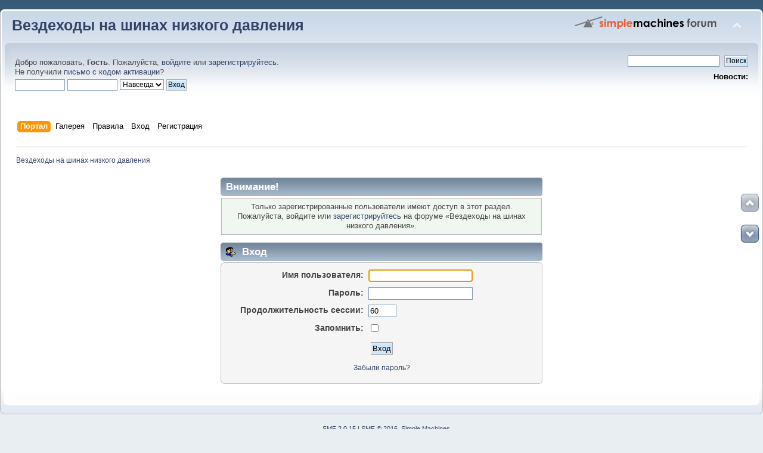

--- FILE ---
content_type: text/html; charset=UTF-8
request_url: https://pnevmohod.ru/forum/index.php?PHPSESSID=f7ti5cburr037iukfip3ml8u4l&action=profile;u=3783
body_size: 5125
content:
<!DOCTYPE html PUBLIC "-//W3C//DTD XHTML 1.0 Transitional//EN" "http://www.w3.org/TR/xhtml1/DTD/xhtml1-transitional.dtd">
<html xmlns="http://www.w3.org/1999/xhtml">
<head>
	<link rel="stylesheet" type="text/css" href="https://pnevmohod.ru/forum/Themes/default/css/index.css?fin22" />
	<link rel="stylesheet" type="text/css" href="https://pnevmohod.ru/forum/Themes/default/css/webkit.css" /><link rel="stylesheet" type="text/css" href="https://pnevmohod.ru/forum/my_img/my_img.css" />
		<script type="text/javascript">window.jQuery || document.write(unescape('%3Cscript src="//ajax.googleapis.com/ajax/libs/jquery/1.8/jquery.min.js"%3E%3C/script%3E'))</script>
		<script type="text/javascript" src="https://pnevmohod.ru/forum/my_img/my_img.js"></script>
	<script type="text/javascript" src="https://pnevmohod.ru/forum/Themes/default/scripts/script.js?fin20"></script>
	<script type="text/javascript" src="https://pnevmohod.ru/forum/Themes/default/scripts/theme.js?fin20"></script>
	<script type="text/javascript"><!-- // --><![CDATA[
		var smf_theme_url = "https://pnevmohod.ru/forum/Themes/default";
		var smf_default_theme_url = "https://pnevmohod.ru/forum/Themes/default";
		var smf_images_url = "https://pnevmohod.ru/forum/Themes/default/images";
		var smf_scripturl = "https://pnevmohod.ru/forum/index.php?PHPSESSID=f7ti5cburr037iukfip3ml8u4l&amp;";
		var smf_iso_case_folding = false;
		var smf_charset = "UTF-8";
		var ajax_notification_text = "Загружается...";
		var ajax_notification_cancel_text = "Отменить";
	// ]]></script>
	<meta http-equiv="Content-Type" content="text/html; charset=UTF-8" />
	<meta name="description" content="Вход" />
	<meta name="keywords" content="Вездеходы, снегоболотоходы, болотоходы, каракаты, вездеходы самоделки,  модели вездеходов, полноприводные вездеходы, заднеприводные вездеходы, конструкция болотоходов, самодельные вездеходы" />
	<title>Вход</title>
	<meta name="robots" content="noindex" />
	<link rel="help" href="https://pnevmohod.ru/forum/index.php?PHPSESSID=f7ti5cburr037iukfip3ml8u4l&amp;action=help" />
	<link rel="search" href="https://pnevmohod.ru/forum/index.php?PHPSESSID=f7ti5cburr037iukfip3ml8u4l&amp;action=search" />
	<link rel="contents" href="https://pnevmohod.ru/forum/index.php?PHPSESSID=f7ti5cburr037iukfip3ml8u4l&amp;" />
	<link rel="alternate" type="application/rss+xml" title="Вездеходы на шинах низкого давления - RSS" href="https://pnevmohod.ru/forum/index.php?PHPSESSID=f7ti5cburr037iukfip3ml8u4l&amp;type=rss;action=.xml" />
	<link rel="stylesheet" type="text/css" href="https://pnevmohod.ru/forum/Themes/default/css/scrolling.css" />
	<link rel="stylesheet" type="text/css" href="https://pnevmohod.ru/forum/Themes/default/scripts/fancybox/jquery.fancybox.css" media="screen" />
	<link rel="stylesheet" type="text/css" href="https://pnevmohod.ru/forum/Themes/default/scripts/fancybox/helpers/jquery.fancybox-buttons.css" media="screen" />
	<link rel="stylesheet" type="text/css" id="kpr_css" href="https://pnevmohod.ru/forum/Themes/default/css/kpr.css" />
	<link rel="stylesheet" type="text/css" id="portal_css" href="https://pnevmohod.ru/forum/Themes/default/css/portal.css" />
	<script type="text/javascript" src="https://pnevmohod.ru/forum/Themes/default/scripts/portal.js?236"></script>
	<script language="JavaScript" type="text/javascript"><!-- // --><![CDATA[
		var sp_images_url = "https://pnevmohod.ru/forum/Themes/default/images/sp";
		var sp_script_url = "https://pnevmohod.ru/forum/index.php?PHPSESSID=f7ti5cburr037iukfip3ml8u4l&amp;";
		function sp_collapseBlock(id)
		{
			mode = document.getElementById("sp_block_" + id).style.display == "" ? 0 : 1;
			document.cookie = "sp_block_" + id + "=" + (mode ? 0 : 1);
			document.getElementById("sp_collapse_" + id).src = smf_images_url + (mode ? "/collapse.gif" : "/expand.gif");
			document.getElementById("sp_block_" + id).style.display = mode ? "" : "none";
		}
		window.addEventListener("load", sp_image_resize, false);
	// ]]></script>
	<style type="text/css">.moderatorbar img[src*="ip.gif"] { display:none }</style>
</head>
<body>
<div id="wrapper" style="width: 100%">
	<div id="header"><div class="frame">
		<div id="top_section">
			<h1 class="forumtitle">
				<a href="https://pnevmohod.ru/forum/index.php?PHPSESSID=f7ti5cburr037iukfip3ml8u4l&amp;">Вездеходы на шинах низкого давления</a>
			</h1>
			<img id="upshrink" src="https://pnevmohod.ru/forum/Themes/default/images/upshrink.png" alt="*" title="Свернуть/Развернуть" style="display: none;" />
			<img id="smflogo" src="https://pnevmohod.ru/forum/Themes/default/images/smflogo.png" alt="Simple Machines Forum" title="Simple Machines Forum" />
		</div>
		<div id="upper_section" class="middletext">
			<div class="user">
				<script type="text/javascript" src="https://pnevmohod.ru/forum/Themes/default/scripts/sha1.js"></script>
				<form id="guest_form" action="https://pnevmohod.ru/forum/index.php?PHPSESSID=f7ti5cburr037iukfip3ml8u4l&amp;action=login2" method="post" accept-charset="UTF-8"  onsubmit="hashLoginPassword(this, '1ded9a41eefc6f79c72f3d55e22fd3f9');">
					<div class="info">Добро пожаловать, <strong>Гость</strong>. Пожалуйста, <a href="https://pnevmohod.ru/forum/index.php?PHPSESSID=f7ti5cburr037iukfip3ml8u4l&amp;action=login">войдите</a> или <a href="https://pnevmohod.ru/forum/index.php?PHPSESSID=f7ti5cburr037iukfip3ml8u4l&amp;action=register">зарегистрируйтесь</a>.<br />Не получили <a href="https://pnevmohod.ru/forum/index.php?PHPSESSID=f7ti5cburr037iukfip3ml8u4l&amp;action=activate">письмо с кодом активации</a>?</div>
					<input type="text" name="user" size="10" class="input_text" />
					<input type="password" name="passwrd" size="10" class="input_password" />
					<select name="cookielength">
						<option value="60">1 час</option>
						<option value="1440">1 день</option>
						<option value="10080">1 неделя</option>
						<option value="43200">1 месяц</option>
						<option value="-1" selected="selected">Навсегда</option>
					</select>
					<input type="submit" value="Вход" class="button_submit" /><br />
					<div class="info"></div>
					<input type="hidden" name="hash_passwrd" value="" /><input type="hidden" name="c48fbd3724c7" value="1ded9a41eefc6f79c72f3d55e22fd3f9" />
				</form>
			</div>
			<div class="news normaltext">
				<form id="search_form" action="https://pnevmohod.ru/forum/index.php?PHPSESSID=f7ti5cburr037iukfip3ml8u4l&amp;action=search2" method="post" accept-charset="UTF-8">
					<input type="text" name="search" value="" class="input_text" />&nbsp;
					<input type="submit" name="submit" value="Поиск" class="button_submit" />
					<input type="hidden" name="advanced" value="0" /></form>
				<h2>Новости: </h2>
				<p></p>
			</div>
		</div>
		<br class="clear" />
		<script type="text/javascript"><!-- // --><![CDATA[
			var oMainHeaderToggle = new smc_Toggle({
				bToggleEnabled: true,
				bCurrentlyCollapsed: false,
				aSwappableContainers: [
					'upper_section'
				],
				aSwapImages: [
					{
						sId: 'upshrink',
						srcExpanded: smf_images_url + '/upshrink.png',
						altExpanded: 'Свернуть/Развернуть',
						srcCollapsed: smf_images_url + '/upshrink2.png',
						altCollapsed: 'Свернуть/Развернуть'
					}
				],
				oThemeOptions: {
					bUseThemeSettings: false,
					sOptionName: 'collapse_header',
					sSessionVar: 'c48fbd3724c7',
					sSessionId: '1ded9a41eefc6f79c72f3d55e22fd3f9'
				},
				oCookieOptions: {
					bUseCookie: true,
					sCookieName: 'upshrink'
				}
			});
		// ]]></script>
		<div id="main_menu">
			<ul class="dropmenu" id="menu_nav">
				<li id="button_home">
					<a class="active firstlevel" href="https://pnevmohod.ru/forum/index.php?PHPSESSID=f7ti5cburr037iukfip3ml8u4l&amp;">
						<span class="last firstlevel">Портал</span>
					</a>
				</li>
				<li id="button_mygal">
					<a class="firstlevel" href="https://pnevmohod.ru/forum/index.php?PHPSESSID=f7ti5cburr037iukfip3ml8u4l&amp;action=mygal;uid=0">
						<span class="firstlevel">Галерея</span>
					</a>
				</li>
				<li id="button_rules">
					<a class="firstlevel" href="https://pnevmohod.ru/forum/index.php?PHPSESSID=f7ti5cburr037iukfip3ml8u4l&amp;action=rules">
						<span class="firstlevel">Правила</span>
					</a>
				</li>
				<li id="button_login">
					<a class="firstlevel" href="https://pnevmohod.ru/forum/index.php?PHPSESSID=f7ti5cburr037iukfip3ml8u4l&amp;action=login">
						<span class="firstlevel">Вход</span>
					</a>
				</li>
				<li id="button_register">
					<a class="firstlevel" href="https://pnevmohod.ru/forum/index.php?PHPSESSID=f7ti5cburr037iukfip3ml8u4l&amp;action=register">
						<span class="last firstlevel">Регистрация</span>
					</a>
				</li>
			</ul>
		</div>
		<br class="clear" />
	</div></div>
	<div id="content_section"><div class="frame">
		<div id="main_content_section">
	<div class="navigate_section">
		<ul>
			<li class="last">
				<a href="https://pnevmohod.ru/forum/index.php?PHPSESSID=f7ti5cburr037iukfip3ml8u4l&amp;"><span>Вездеходы на шинах низкого давления</span></a>
			</li>
		</ul>
	</div><!--LiveInternet counter--><script type="text/javascript">
new Image().src = "//counter.yadro.ru/hit?r"+
escape(document.referrer)+((typeof(screen)=="undefined")?"":
";s"+screen.width+"*"+screen.height+"*"+(screen.colorDepth?
screen.colorDepth:screen.pixelDepth))+";u"+escape(document.URL)+
";h"+escape(document.title.substring(0,150))+
";"+Math.random();</script><!--/LiveInternet-->
	<div id="sc_top"></div>
	<table id="sp_main">
		<tr>
			<td id="sp_center">
	<script type="text/javascript" src="https://pnevmohod.ru/forum/Themes/default/scripts/sha1.js"></script>
	<form action="https://pnevmohod.ru/forum/index.php?PHPSESSID=f7ti5cburr037iukfip3ml8u4l&amp;action=login2" method="post" accept-charset="UTF-8" name="frmLogin" id="frmLogin" onsubmit="hashLoginPassword(this, '1ded9a41eefc6f79c72f3d55e22fd3f9');">
		<div class="tborder login">
			<div class="cat_bar">
				<h3 class="catbg">Внимание!</h3>
			</div>
			<p class="information centertext">
				Только зарегистрированные пользователи имеют доступ в этот раздел.<br />
				Пожалуйста, войдите или <a href="https://pnevmohod.ru/forum/index.php?PHPSESSID=f7ti5cburr037iukfip3ml8u4l&amp;action=register">зарегистрируйтесь</a> на форуме &laquo;Вездеходы на шинах низкого давления&raquo;.
			</p>
			<div class="cat_bar">
				<h3 class="catbg">
					<img src="https://pnevmohod.ru/forum/Themes/default/images/icons/login_sm.gif" alt="" class="icon" /> Вход
				</h3>
			</div>
			<span class="upperframe"><span></span></span>
			<div class="roundframe">
				<dl>
					<dt>Имя пользователя:</dt>
					<dd><input type="text" name="user" size="20" class="input_text" /></dd>
					<dt>Пароль:</dt>
					<dd><input type="password" name="passwrd" size="20" class="input_password" /></dd>
					<dt>Продолжительность сессии:</dt>
					<dd><input type="text" name="cookielength" size="4" maxlength="4" value="60" class="input_text" /></dd>
					<dt>Запомнить:</dt>
					<dd><input type="checkbox" name="cookieneverexp" class="input_check" onclick="this.form.cookielength.disabled = this.checked;" /></dd>
				</dl>
				<p class="centertext"><input type="submit" value="Вход" class="button_submit" /></p>
				<p class="centertext smalltext"><a href="https://pnevmohod.ru/forum/index.php?PHPSESSID=f7ti5cburr037iukfip3ml8u4l&amp;action=reminder">Забыли пароль?</a></p><input type="hidden" name="c48fbd3724c7" value="1ded9a41eefc6f79c72f3d55e22fd3f9" />
			</div>
			<span class="lowerframe"><span></span></span>
			<input type="hidden" name="hash_passwrd" value="" />
		</div>
	</form>
		<script type="text/javascript"><!-- // --><![CDATA[
			document.forms.frmLogin.user.focus();
		// ]]></script>
	<script type="text/javascript">window.jQuery || document.write(unescape('%3Cscript src="http://yandex.st/jquery/1.11.2/jquery.min.js"%3E%3C/script%3E'))</script>
	<script type="text/javascript" src="https://code.jquery.com/jquery-migrate-1.2.1.js"></script>
	<script type="text/javascript" src="https://pnevmohod.ru/forum/Themes/default/scripts/fancybox/jquery.mousewheel-3.0.6.pack.js"></script>
	<script type="text/javascript" src="https://pnevmohod.ru/forum/Themes/default/scripts/fancybox/jquery.fancybox.pack.js"></script>
	<script type="text/javascript" src="https://pnevmohod.ru/forum/Themes/default/scripts/fancybox/helpers/jquery.fancybox-buttons.js"></script>
	<script type="text/javascript"><!-- // --><![CDATA[
		jQuery(document).ready(function($){
			$("a[id^=link_]").addClass("fancybox").removeAttr("onclick").attr("rel", "group");
			$("div[id*=_footer]").each(function(){
				var id = $(this).attr("id");
				$("#" + id + " a[rel=group]").attr("rel", "group_" + id);
			});
			$(".fancybox").fancybox({
				type: "image",
				openEffect: "fade",
				openSpeed: 250,
				closeEffect: "elastic",
				closeSpeed: 250,
				nextEffect: "none",
				nextSpeed: 300,
				prevEffect: "none",
				prevSpeed: 300,
				autoPlay: false,
				playSpeed: 3000,
				tpl: {
					error: '<p class="fancybox-error">Запрашиваемое изображение не может быть загружено.<br/>Попробуйте позже.</p>',
					closeBtn: '<div title="Закрыть" class="fancybox-item fancybox-close"></div>',
					next: '<a title="Следующее" class="fancybox-item fancybox-next"><span></span></a>',
					prev: '<a title="Предыдущее" class="fancybox-item fancybox-prev"><span></span></a>'
				},
				helpers: {
					title: {type: "float"},
					buttons: {
						tpl: '<div id="fancybox-buttons"><ul><li><a class="btnPrev" title="Предыдущее" href="javascript:;"></a></li><li><a class="btnPlay" title="Слайдшоу" href="javascript:;"></a></li><li><a class="btnNext" title="Следующее" href="javascript:;"></a></li><li><a class="btnToggle" title="Переключить размер" href="javascript:;"></a></li><li><a class="btnClose" title="Закрыть" href="javascript:jQuery.fancybox.close();"></a></li></ul></div>',
						position : "top"
					},
				}
			});
		});
	// ]]></script>
			</td>
		</tr>
	</table>
	<div id="gtb_pos">
		<div id="gtb_top" class="png">
			<a id="toTop" class="png" href="#sc_top" title="Вверх"><span style="display: none;">Вверх</span></a>
		</div>
		<div id="gtb_bottom" class="png">
			<a id="toBottom" class="png" href="#sc_bottom" title="Вниз"><span style="display: none;">Вниз</span></a>
		</div>
	</div>
	<div id="sc_bottom"></div>
	<script type="text/javascript">window.jQuery || document.write(unescape('%3Cscript src="http://ajax.googleapis.com/ajax/libs/jquery/1.8/jquery.min.js"%3E%3C/script%3E'))</script>
	<script type="text/javascript">
		jQuery(document).ready(function($){
			if ($.browser.opera && $("div#tooltip"))
				$("a#toTop, a#toBottom").removeAttr("title"); // temp. toggle for Opera
			var nav = $.browser.mozilla ? 1 : 0; // Fix for Gecko
			if ($("body").height() > $(window).height())
			{
				if ($(this).scrollTop() == 0)
					$("#toTop").hide();
				$(window).scroll(function(){
					if($(this).scrollTop() > 0) 
						$("#toTop").fadeIn().click(function(){
							$(this).addClass("toTop-click");
						});
					if ($(this).scrollTop() == 0) 
						$("#toTop").fadeOut().removeClass("toTop-click").click(function(){
							$(this).removeClass("toTop-click");
						});
					if (($(this).scrollTop() + $(this).height() + nav) < $(document).height())
						$("#toBottom").fadeIn().click(function(){
							$(this).addClass("toBottom-click");
						});
					if (($(this).scrollTop() + $(this).height() + nav) >= $(document).height())
						$("#toBottom").fadeOut().removeClass("toBottom-click").click(function(){
							$(this).removeClass("toBottom-click");
						});
				});
				var mode = (window.opera) ? ((document.compatMode == "CSS1Compat") ? $("html") : $("body")) : $("html,body");
				$("#toTop").click(function(){
					mode.animate({scrollTop:0},800);
					return false;
				});
				$("#toBottom").click(function(){
					mode.animate({scrollTop:$(document).height()},800);
					return false;
				});
			}
			else $("#gtb_pos").css("display", "none");
		});
	</script>
		</div>
	</div></div>
	<div id="footer_section"><div class="frame">
		<ul class="reset">
			<li class="copyright" style="line-height: 1.5em;">
			<span class="smalltext" style="display: inline; visibility: visible; font-family: Verdana, Arial, sans-serif;"><a href="https://pnevmohod.ru/forum/index.php?PHPSESSID=f7ti5cburr037iukfip3ml8u4l&amp;action=credits" title="Simple Machines Forum" target="_blank" class="new_win">SMF 2.0.15</a> |
 <a href="http://www.simplemachines.org/about/smf/license.php" title="License" target="_blank" class="new_win">SMF &copy; 2016</a>, <a href="http://www.simplemachines.org" title="Simple Machines" target="_blank" class="new_win">Simple Machines</a><br /><span class="smalltext"><a href="http://www.smfads.com" target="_blank">SMFAds</a> for <a href="http://www.createaforum.com" title="Forum Hosting" target="_blank">Free Forums</a></span><br /><a href="http://www.simpleportal.net/" target="_blank" class="new_win">SimplePortal 2.3.6 &copy; 2008-2014, SimplePortal</a><br /><a href="http://www.createaforum.com" target="_blank">Simple Audio Video Embedder</a>
			</span></li>
			<li><a id="button_xhtml" href="http://validator.w3.org/check?uri=referer" target="_blank" class="new_win" title="Valid XHTML 1.0!"><span>XHTML</span></a></li>
			<li><a id="button_rss" href="https://pnevmohod.ru/forum/index.php?PHPSESSID=f7ti5cburr037iukfip3ml8u4l&amp;action=.xml;type=rss" class="new_win"><span>RSS</span></a></li>
			<li class="last"><a id="button_wap2" href="https://pnevmohod.ru/forum/index.php?PHPSESSID=f7ti5cburr037iukfip3ml8u4l&amp;wap2" class="new_win"><span>Мобильная версия</span></a></li>
		</ul>
		<p>Размер занимаемой памяти: 2 мегабайта.<br />Страница сгенерирована за 0.032 секунд. Запросов: 13.</p>
	</div></div>
</div><script language="javascript" type="text/javascript">

	 $('.sample1').click( function() {

		  $.ajax({
			 type: 'POST',
			 url: '/forum/my_recent_topics/recent_topics.php?action=1',
			 data: 'page=1',
			 success: function(data){
				$('.results').html(data);
			 }
		  });

	 });
	 $('.sample2').click( function() {

		  $.ajax({
			 type: 'POST',
			 url: '/forum/my_recent_topics/recent_topics.php?action=2',
			 data: 'page=2',
			 success: function(data){
				$('.results').html(data);
			 }
		  });

	 });
	 $('.sample3').click( function() {

		  $.ajax({
			 type: 'POST',
			 url: '/forum/my_recent_topics/recent_topics.php?action=3',
			 data: 'page=3',
			 success: function(data){
				$('.results').html(data);
			 }
		  });

	 });
	 $('.sample4').click( function() {

		  $.ajax({
			 type: 'POST',
			 url: '/forum/my_recent_topics/recent_topics.php?action=4',
			 data: 'page=4',
			 success: function(data){
				$('.results').html(data);
			 }
		  });

	 });
	 $('.sample5').click( function() {

		  $.ajax({
			 type: 'POST',
			 url: '/forum/my_recent_topics/recent_topics.php?action=5',
			 data: 'page=5',
			 success: function(data){
				$('.results').html(data);
			 }
		  });

	 });


	 </script>
	
</body></html>